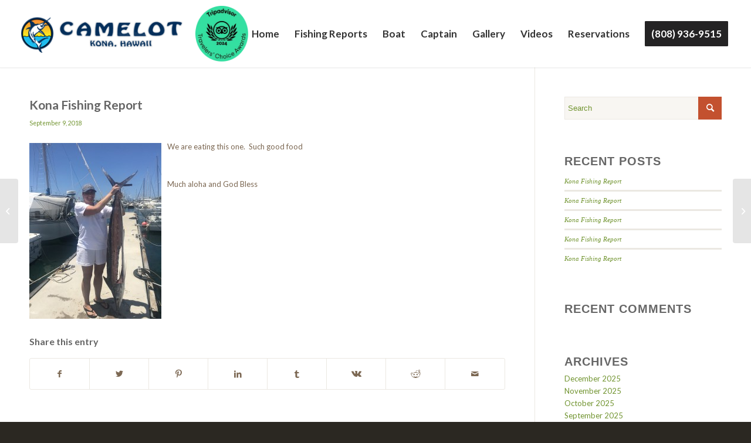

--- FILE ---
content_type: text/html; charset=UTF-8
request_url: https://www.camelotsportfishing.com/kona-fishing-report-568/
body_size: 15912
content:
<!DOCTYPE html><html lang="en-US" class="html_stretched responsive av-preloader-disabled html_header_top html_logo_left html_main_nav_header html_menu_right html_slim html_header_sticky_disabled html_header_shrinking_disabled html_mobile_menu_phone html_header_searchicon_disabled html_content_align_center html_header_unstick_top_disabled html_header_stretch html_minimal_header html_minimal_header_shadow html_av-submenu-hidden html_av-submenu-display-click html_av-overlay-side html_av-overlay-side-classic html_av-submenu-noclone html_entry_id_3237 av-cookies-no-cookie-consent av-default-lightbox av-no-preview html_text_menu_active av-mobile-menu-switch-default"><head>  <script async src="https://www.googletagmanager.com/gtag/js?id=G-0FCH763D96"></script> <script>window.dataLayer = window.dataLayer || [];
  function gtag(){dataLayer.push(arguments);}
  gtag('js', new Date());

  gtag('config', 'G-0FCH763D96');</script> <meta charset="UTF-8" /><meta name="viewport" content="width=device-width, initial-scale=1"><meta name='robots' content='max-image-preview:large' /><style>img:is([sizes="auto" i],[sizes^="auto," i]){contain-intrinsic-size:3000px 1500px}</style><title>Kona Fishing Report - Camelot Sport Fishing</title><style id="rocket-critical-css">html{min-width:910px}html.responsive{min-width:0px}.container{position:relative;width:100%;margin:0 auto;padding:0px 50px;clear:both}.inner-container{position:relative;height:100%;width:100%}.container_wrap{clear:both;position:relative;border-top-style:solid;border-top-width:1px}.units{float:left;display:inline;margin-left:50px;position:relative;z-index:1;min-height:1px}#wrap_all{width:100%;position:static;z-index:2;overflow:hidden}body .units.alpha{margin-left:0;clear:left}body .units.alpha{width:100%}.container .av-content-small.units{width:73%}.container{max-width:1010px}@media only screen and (min-width:768px) and (max-width:989px){.responsive #top{overflow-x:hidden}.responsive .container{max-width:782px}}@media only screen and (max-width:767px){.responsive #top{overflow-x:hidden}.responsive #top #wrap_all .container{width:85%;max-width:85%;margin:0 auto;padding-left:0;padding-right:0;float:none}.responsive .units{margin:0}.responsive #top .container .av-content-small{margin:0;margin-bottom:20px;width:100%}}.container:after{content:"\0020";display:block;height:0;clear:both;visibility:hidden}.clearfix:before,.clearfix:after,.widget:before,.widget:after{content:'\0020';display:block;overflow:hidden;visibility:hidden;width:0;height:0}.clearfix:after{clear:both}.clearfix{zoom:1}html,body,div,span,h1,h3,h5,p,a,img,strong,ul,li,form,article,aside,footer,header,nav,section,time{margin:0;padding:0;border:0;font-size:100%;font:inherit;vertical-align:baseline}article,aside,footer,header,nav,section{display:block}body{line-height:1em}ul{list-style:none}*{-moz-box-sizing:border-box;-webkit-box-sizing:border-box;box-sizing:border-box}html.responsive,.responsive body{overflow-x:hidden}body{font:13px/1.65em "HelveticaNeue","Helvetica Neue",Helvetica,Arial,sans-serif;color:#444;-webkit-text-size-adjust:100%}h1,h3,h5{font-weight:600}h1{font-size:34px;line-height:1.1em;margin-bottom:14px}h3{font-size:20px;line-height:1.1em;margin-bottom:8px}h5{font-size:16px;line-height:1.1em}p{margin:0.85em 0}p img{margin:0}strong{font-weight:bold}a{text-decoration:none;outline:0;max-width:100%;max-width:none\9}a:visited{outline:0;text-decoration:underline}p a,p a:visited{line-height:inherit}#top .avia_hidden_link_text{display:none}ul{margin-bottom:20px}ul{list-style:none outside;margin-left:7px}img,a img{border:none;padding:0;margin:0;display:inline-block;max-width:100%;height:auto}input[type="submit"],.button{padding:9px 22px;border:none;-webkit-appearance:none;border-radius:0px}[data-av_icon]:before{-webkit-font-smoothing:antialiased;-moz-osx-font-smoothing:grayscale;font-weight:normal;content:attr(data-av_icon);speak:never}#top form{margin-bottom:20px}#top input[type="text"]{-webkit-appearance:none;border:1px solid #e1e1e1;padding:8px 6px;outline:none;font:1em "HelveticaNeue","Helvetica Neue",Helvetica,Arial,sans-serif;color:#777;margin:0;width:100%;display:block;margin-bottom:20px;background:#fff;border-radius:0px}.hidden{position:absolute;top:0;visibility:hidden}.image-overlay{position:absolute;background:#fff;z-index:300;height:100%;width:100%;opacity:0;filter:alpha(opacity=0)}.image-overlay .image-overlay-inside{height:100%;width:100%;position:absolute;left:0;top:0}.image-overlay .image-overlay-inside:before{position:absolute;border-radius:50px;background:#000;height:80px;width:80px;line-height:80px;left:50%;top:50%;margin:-40px 0 0 -40px;z-index:500;text-align:center;color:#fff}.image-overlay .image-overlay-inside:before{content:"\E869";font-family:'entypo-fontello';font-size:18px;font-weight:normal}.image-overlay.overlay-type-extern .image-overlay-inside:before{content:"\E832"}body .alignleft{float:left;margin:4px 10px 0px 0;display:block;position:relative}.alignleft img{display:block}#header{position:relative;z-index:501;width:100%;background:transparent}#header_main .container,.main_menu ul:first-child>li a{height:88px;line-height:88px}.html_header_top #top .av_header_stretch .container{width:96%;padding:0;max-width:100%}#header_main{border-bottom-width:1px;border-bottom-style:solid;z-index:1}.header_bg{position:absolute;top:0;left:0;width:100%;height:100%;opacity:0.95;filter:alpha(opacity=95);z-index:0;-webkit-perspective:1000px;-webkit-backface-visibility:hidden}.html_header_sticky_disabled .header_bg{opacity:1;filter:alpha(opacity=100)}.av_minimal_header .header_bg{opacity:1;filter:alpha(opacity=100)}.av_minimal_header #header_main{border:none}.av_minimal_header .avia-menu-fx{display:none}.av_minimal_header #header_main .container,.av_minimal_header .main_menu ul:first-child>li a{height:90px;line-height:90px}.av_minimal_header_shadow{box-shadow:0 0 2px 1px rgba(0,0,0,0.1)}.av-hamburger{padding:0 0 0 0;display:inline-block;font:inherit;color:inherit;text-transform:none;background-color:transparent;border:0;margin:0;overflow:visible}.av-hamburger-box{width:35px;height:24px;display:inline-block;position:relative}.av-hamburger-inner{display:block;top:50%;margin-top:-2px}.av-hamburger-inner,.av-hamburger-inner::before,.av-hamburger-inner::after{width:40px;height:3px;background-color:#000;border-radius:3px;position:absolute}.av-hamburger-inner::before,.av-hamburger-inner::after{content:"";display:block}.av-hamburger-inner::before{top:-10px}.av-hamburger-inner::after{bottom:-10px}.av-burger-menu-main{display:none}.av-burger-menu-main a{padding-left:10px}.av-hamburger strong{display:none}.av-hamburger-box{height:8px}.av-hamburger-inner,.av-hamburger-inner::before,.av-hamburger-inner::after{width:100%}div .logo{float:left;position:absolute;left:0;z-index:1}.logo,.logo a{overflow:hidden;position:relative;display:block;height:100%}.logo img{padding:0;display:block;width:auto;height:auto;max-height:100%;image-rendering:auto;position:relative;z-index:2;height:100%\9;height:auto\9}.main_menu{clear:none;position:absolute;z-index:100;line-height:30px;height:100%;margin:0;right:0}.av-main-nav-wrap{float:left;position:relative;z-index:3}.av-main-nav-wrap ul{margin:0;padding:0}.av-main-nav{z-index:110;position:relative}.av-main-nav li{float:left;position:relative;z-index:20}.av-main-nav>li{line-height:30px}.av-main-nav li a{max-width:none}.av-main-nav>li>a{display:block;text-decoration:none;padding:0 13px;font-weight:normal;font-weight:600;font-size:13px}.avia-menu-fx{position:absolute;bottom:-1px;height:2px;z-index:10;width:100%;left:0;opacity:0;visibility:hidden}.avia-menu-fx .avia-arrow-wrap{height:10px;width:10px;position:absolute;top:-10px;left:50%;margin-left:-5px;overflow:hidden;display:none;visibility:hidden}.avia-menu-fx .avia-arrow-wrap .avia-arrow{top:10px}.html_main_nav_header.html_logo_left #top .main_menu .menu>li:last-child>a{padding-right:0}.main_menu .avia-bullet{display:none}.avia-bullet{display:block;position:absolute;height:0;width:0;top:51%;margin-top:-3px;left:-3px;border-top:3px solid transparent!important;border-bottom:3px solid transparent!important;border-left:3px solid green}#top #wrap_all #header .av-menu-button>a{background:transparent}#top #wrap_all .av_header_border_disabled .av-menu-button>a{border:none}#top .av-menu-button>a .avia-menu-text{padding:9px}#top .av-menu-button>a .avia-menu-text{border:2px solid;border-radius:2px}.av-menu-button>a .avia-menu-fx{display:none}.av-menu-button-colored>a .avia-menu-text{padding:11px 10px 10px 10px}#top #header .av-menu-button>a .avia-menu-text{text-align:center;white-space:nowrap}#searchform #searchsubmit,.iconfont{font-size:17px}.avia-arrow{height:10px;width:10px;position:absolute;top:-6px;left:50%;margin-left:-5px;-webkit-transform:rotate(45deg);transform:rotate(45deg);border-width:1px;border-style:solid;visibility:hidden\9}#top #searchform{margin:0;padding:0}#top #searchform>div{position:relative;max-width:300px}#top .widget #searchform>div{margin:0;max-width:100%}#top #s{width:100%;position:relative;padding:11px 47px 11px 5px;z-index:1;margin:0;box-shadow:none}#top #searchsubmit{width:40px;height:100%;line-height:40px;padding:0;position:absolute;right:0;top:0;z-index:2;margin:0;border-radius:0;min-width:40px}.content,.sidebar{padding-top:50px;padding-bottom:50px;-webkit-box-sizing:content-box;-moz-box-sizing:content-box;box-sizing:content-box;min-height:1px;z-index:1}#top #main .sidebar{border-left-style:solid;border-left-width:1px;margin-left:0;float:none;width:auto;overflow:hidden;display:block;clear:none}.inner_sidebar{margin-left:50px}.content{border-right-style:solid;border-right-width:1px;margin-right:-1px}.content .entry-content-wrapper{padding-right:50px}.container .minor-meta{font-size:0.9em}.post{clear:both;width:100%;float:left;position:relative}.entry-content-wrapper .post-title{font-size:21px;line-height:1.3em}#top .avia-post-nav{position:fixed;height:110px;top:50%;background:#aaa;background:rgba(0,0,0,0.1);color:#fff;margin-top:-55px;padding:15px;text-decoration:none;z-index:501;-webkit-transform:translate3d(0,0,0)}.avia-post-nav .label{position:absolute;top:50%;height:22px;line-height:22px;margin-top:-11px;font-size:24px}.avia-post-nav .entry-image{height:80px;width:80px;display:block}.avia-post-nav .entry-image img{border-radius:100px;display:block}.avia-post-prev{left:0;border-top-right-radius:4px;border-bottom-right-radius:4px}.avia-post-prev .label{left:10px}.avia-post-nav .entry-info{display:block;height:80px;width:220px;display:table}.avia-post-prev .entry-info{margin:0 1px 0 20px}.avia-post-nav .entry-info span{display:table-cell;vertical-align:middle;font-size:13px;line-height:1.65em}.avia-post-nav .entry-info-wrap{width:1px;overflow:hidden;display:block}.widgettitle{font-weight:600;text-transform:uppercase;letter-spacing:1px;font-size:1.1em}.widget{clear:both;position:relative;padding:30px 0 30px 0;float:none}#top .widget ul{padding:0;margin:0;width:100%;float:left}.widget li{clear:both}#scroll-top-link{position:fixed;border-radius:2px;height:50px;width:50px;line-height:50px;text-decoration:none;text-align:center;opacity:0;right:50px;bottom:50px;z-index:1030;visibility:hidden}@media only screen and (max-width:989px){.responsive #top .avia-post-prev{left:0px}}@media only screen and (min-width:768px) and (max-width:989px){.responsive .main_menu ul:first-child>li>a{padding:0 10px}.responsive #top .header_bg{opacity:1;filter:alpha(opacity=100)}.responsive #main .container_wrap:first-child{border-top:none}.responsive .logo{float:left}.responsive .logo img{margin:0}}@media only screen and (max-width:767px){.responsive .template-blog .blog-meta,.responsive .post_author_timeline,.responsive #top #main .sidebar{display:none}.responsive .content .entry-content-wrapper{padding:0}.responsive .content{border:none}.responsive .template-blog .post_delimiter{margin:0 0 30px 0;padding:30px 0 0 0}.responsive .big-preview{padding:0 0 10px 0}.responsive #top .avia-post-nav{display:none}.responsive #top #wrap_all #header{position:relative;width:100%;float:none;height:auto;margin:0!important;opacity:1;min-height:0}.responsive #top #main{padding-top:0!important;margin:0}.responsive #top #main .container_wrap:first-child{border-top:none}.responsive #top .logo{position:static;display:table;height:80px!important;float:none;padding:0;border:none;width:80%}.responsive .logo a{display:table-cell;vertical-align:middle}.responsive .logo img{height:auto!important;width:auto;max-width:100%;display:block;max-height:80px}.responsive #header_main .container{height:auto!important}.responsive #top .header_bg{opacity:1;filter:alpha(opacity=1)}.responsive .logo img{margin:0}.responsive .av-burger-menu-main{display:block}.responsive #top #wrap_all .main_menu{top:0;height:80px;left:auto;right:0;display:block;position:absolute}.responsive .main_menu ul:first-child>li a{height:80px;line-height:80px}.responsive #top .av-main-nav .menu-item{display:none}.responsive #top .av-main-nav .menu-item-avia-special{display:block}.responsive #top .av-logo-container .avia-menu{height:100%}.responsive #top #header_main>.container .main_menu .av-main-nav>li>a,.responsive #top #wrap_all .av-logo-container{height:80px;line-height:80px}.responsive #top #wrap_all .av-logo-container{padding:0}.responsive #top #header_main>.container .main_menu .av-main-nav>li>a{min-width:0;padding:0 0 0 20px;margin:0;border-style:none;border-width:0}.responsive #top #header .av-main-nav>li>a{background:transparent;color:inherit}.widget li{line-height:1.8em;font-size:15px}.responsive #scroll-top-link{display:none}}.template-blog .blog-meta{float:left;margin-right:50px}.single-post .post_author_timeline{display:none}.post-meta-infos{font-size:0.9em;position:relative;top:-8px;display:block}.big-preview{display:block;padding:0 50px 10px 131px}.big-preview a{display:block;position:relative;overflow:hidden}.big-preview.single-big{padding:0 50px 10px 0}.post-loop-1 .big-preview{position:relative;z-index:4}.big-preview img{display:block;border-radius:4px;position:relative;z-index:4;width:100%}.template-blog .post .entry-content-wrapper{overflow:hidden}.template-blog .post_delimiter{margin:0 0 50px 0;padding:50px 0 0 0;clear:both}.template-blog .post-entry-last .post_delimiter{border:none;height:1px}.av-social-sharing-box{margin-top:30px;float:left;width:100%}.av-share-box{width:100%;clear:both;float:left;font-size:13px;margin-top:30px;margin-bottom:-50px;padding:0}.av-share-box .av-share-link-description{margin-bottom:20px}.av-social-sharing-box .av-share-box{margin:0}p:empty{display:none}.html_header_sticky_disabled .container_wrap:first-child{border-top:none}.av_minimal_header+#main .container_wrap_first:first-child{border-top:none}.sidebar .widget:first-child{padding-top:0;border-top-style:none;border-top-width:0}.widget_recent_entries li{padding:7px 0;display:block;font-size:0.85em;line-height:1.5em}.widget_recent_entries li a{font-style:italic;font-family:"Georgia","Times New Roman",Helvetica,Arial,sans-serif}.widget_recent_entries li{border-top-width:3px;border-top-style:solid}.widget_recent_entries li:first-child{border-top:none}html,#scroll-top-link{background-color:#2b2822}#scroll-top-link{color:#cccccc;border:1px solid #575149}.footer_color span,.footer_color p{border-color:#575149}.footer_color .image-overlay .image-overlay-inside:before{background-color:#ffffff;color:#342f29;border-color:#dddddd}.main_color,.main_color div,.main_color header,.main_color main,.main_color aside,.main_color footer,.main_color article,.main_color section,.main_color span,.main_color h1,.main_color h3,.main_color h5,.main_color p,.main_color a,.main_color img,.main_color ul,.main_color li,.main_color form,.main_color article,.main_color aside,.main_color footer,.main_color header,.main_color section,.main_color time{border-color:#ebe8e2}.main_color,.main_color .post-format-icon{background-color:#ffffff;color:#7c6853}.main_color h1,.main_color h3,.main_color h5{color:#666666}.main_color .sidebar,.main_color .sidebar a,.main_color .minor-meta{color:#719430}.main_color a{color:#c3512f}div .main_color .button,.main_color input[type='submit'],.main_color .image-overlay .image-overlay-inside:before{background-color:#c3512f;color:#ffffff;border-color:#a1300d}.main_color ::-webkit-input-placeholder{color:#719430}.main_color ::-moz-placeholder{color:#719430;opacity:1}.main_color :-ms-input-placeholder{color:#719430}#top .main_color input[type='text']{border-color:#ebe8e2;background-color:#f8f6f2;color:#719430}#main{border-color:#ebe8e2}.html_stretched #wrap_all{background-color:#ffffff}.header_color,.header_color div,.header_color nav,.header_color span,.header_color a,.header_color img,.header_color strong,.header_color ul,.header_color li,.header_color nav{border-color:#969696}.header_color{background-color:#ffffff;color:#262626}.header_color a,.header_color strong{color:#242324}.header_color .avia-menu-fx,.header_color .avia-menu-fx .avia-arrow{background-color:#242324;color:#ffffff;border-color:#020102}#top #wrap_all .header_color .av-menu-button-colored>a .avia-menu-text{background-color:#242324;color:#ffffff;border-color:#242324}#top #wrap_all .header_color .av-menu-button-colored>a .avia-menu-text:after{background-color:#020102}.header_color .avia-bullet{border-color:#242324}.header_color ::-webkit-input-placeholder{color:#969696}.header_color ::-moz-placeholder{color:#969696;opacity:1}.header_color :-ms-input-placeholder{color:#969696}.header_color .header_bg{background-color:#ffffff;color:#969696}.header_color .main_menu ul:first-child>li>a{color:#969696}#main{background-color:#ffffff}.header_color .av-hamburger-inner,.header_color .av-hamburger-inner::before,.header_color .av-hamburger-inner::after{background-color:#969696}@media only screen and (max-width:767px){.header_color div .av-hamburger-inner,.header_color div .av-hamburger-inner::before,.header_color div .av-hamburger-inner::after{background-color:#969696}}.image-overlay .image-overlay-inside:before{content:'\E869';font-family:'entypo-fontello'}.image-overlay.overlay-type-extern .image-overlay-inside:before{content:'\E832';font-family:'entypo-fontello'}h1,h3,h5{font-family:'lato',Helvetica,Arial,sans-serif}body.lato{font-family:'lato',Helvetica,Arial,sans-serif}@media only screen and (max-width:1224px){#top #header .av-main-nav>li.menu-item{display:none!important}#top #header .av-burger-menu-main{display:block!important}}.responsive #top #header #header_main .inner-container .logo,#top #header #header_main .container.av-logo-container .inner-container{display:flex;position:relative}#top #header #header_main .container.av-logo-container{height:inherit;line-height:inherit}#top #header #header_main .container.av-logo-container .inner-container{height:inherit;position:relative!important;flex-wrap:wrap;padding:10px}.responsive #top #header{flex-wrap:wrap}.responsive #top #header #header_main{flex-basis:100%}.responsive #top #header #header_main .inner-container .logo{order:1;flex-basis:auto;min-width:100px;max-width:80%;z-index:9}.responsive #top #header .logo,.responsive #top #header .logo a,.responsive #top #header .logo img{width:auto;height:auto;align-items:center;align-self:center;justify-content:center}.responsive #top #header #header_main .inner-container .main_menu{order:3;flex-basis:auto;align-items:center;align-self:center;height:inherit!important}#header .av-main-nav{display:flex;flex-wrap:nowrap}@media only screen and (max-width:1000px){#top #header .av-main-nav>li.menu-item{display:none!important}#top #header .av-burger-menu-main{display:block!important}}@media only screen and (max-width:767px){.responsive #top .av-logo-container .avia-menu{display:flex!important;align-items:center}}.container{width:100%}.container .av-content-small.units{width:73%}.responsive .container{max-width:1310px}#top #wrap_all .all_colors h3{font-size:20px;font-family:'helvetica',Arial,sans-serif;font-weight:bold}#top #header .av-main-nav>li>a{color:#333333;font-size:17px}#top #header .av-main-nav>li>a .avia-menu-text{color:#333333}</style><link rel="preload" href="https://www.camelotsportfishing.com/wp-content/cache/min/1/32f526e422ece3fa8bdb08d3506ba476.css" as="style" onload="this.onload=null;this.rel='stylesheet'" data-minify="1" /><meta name="robots" content="index, follow" /><meta name="googlebot" content="index, follow, max-snippet:-1, max-image-preview:large, max-video-preview:-1" /><meta name="bingbot" content="index, follow, max-snippet:-1, max-image-preview:large, max-video-preview:-1" /><link rel="canonical" href="https://www.camelotsportfishing.com/kona-fishing-report-568/" /><meta property="og:locale" content="en_US" /><meta property="og:type" content="article" /><meta property="og:title" content="Kona Fishing Report - Camelot Sport Fishing" /><meta property="og:description" content="We are eating this one.  Such good food &nbsp; Much aloha and God Bless" /><meta property="og:url" content="https://www.camelotsportfishing.com/kona-fishing-report-568/" /><meta property="og:site_name" content="Camelot Sport Fishing" /><meta property="article:published_time" content="2018-09-10T03:51:26+00:00" /><meta property="article:modified_time" content="2018-09-12T17:53:36+00:00" /><meta property="og:image" content="https://www.camelotsportfishing.com/wp-content/uploads/2018/09/0D9B608B-835B-485B-9147-A36525FF286F-e1536774730932.jpeg" /><meta property="og:image:width" content="3024" /><meta property="og:image:height" content="4032" /><meta name="twitter:card" content="summary" /> <script type="application/ld+json" class="yoast-schema-graph">{"@context":"https://schema.org","@graph":[{"@type":"WebSite","@id":"https://www.camelotsportfishing.com/#website","url":"https://www.camelotsportfishing.com/","name":"Camelot Sport Fishing","description":"","potentialAction":[{"@type":"SearchAction","target":"https://www.camelotsportfishing.com/?s={search_term_string}","query-input":"required name=search_term_string"}],"inLanguage":"en-US"},{"@type":"ImageObject","@id":"https://www.camelotsportfishing.com/kona-fishing-report-568/#primaryimage","inLanguage":"en-US","url":"https://www.camelotsportfishing.com/wp-content/uploads/2018/09/0D9B608B-835B-485B-9147-A36525FF286F-e1536774730932.jpeg","width":3024,"height":4032},{"@type":"WebPage","@id":"https://www.camelotsportfishing.com/kona-fishing-report-568/#webpage","url":"https://www.camelotsportfishing.com/kona-fishing-report-568/","name":"Kona Fishing Report - Camelot Sport Fishing","isPartOf":{"@id":"https://www.camelotsportfishing.com/#website"},"primaryImageOfPage":{"@id":"https://www.camelotsportfishing.com/kona-fishing-report-568/#primaryimage"},"datePublished":"2018-09-10T03:51:26+00:00","dateModified":"2018-09-12T17:53:36+00:00","author":{"@id":"https://www.camelotsportfishing.com/#/schema/person/d632454cd3640f113664ffccaf514f01"},"inLanguage":"en-US","potentialAction":[{"@type":"ReadAction","target":["https://www.camelotsportfishing.com/kona-fishing-report-568/"]}]},{"@type":["Person"],"@id":"https://www.camelotsportfishing.com/#/schema/person/d632454cd3640f113664ffccaf514f01","name":"Robert Hudson","image":{"@type":"ImageObject","@id":"https://www.camelotsportfishing.com/#personlogo","inLanguage":"en-US","url":"https://secure.gravatar.com/avatar/789de1057a3f814c59e7c943c88a539ce67b17cf6f81ff3a90b7e28374ab5763?s=96&d=mm&r=g","caption":"Robert Hudson"}}]}</script> <link rel="alternate" type="application/rss+xml" title="Camelot Sport Fishing &raquo; Feed" href="https://www.camelotsportfishing.com/feed/" /><link rel="alternate" type="application/rss+xml" title="Camelot Sport Fishing &raquo; Comments Feed" href="https://www.camelotsportfishing.com/comments/feed/" /><link rel="alternate" type="application/rss+xml" title="Camelot Sport Fishing &raquo; Kona Fishing Report Comments Feed" href="https://www.camelotsportfishing.com/kona-fishing-report-568/feed/" />   <style id='wp-emoji-styles-inline-css' type='text/css'>img.wp-smiley,img.emoji{display:inline!important;border:none!important;box-shadow:none!important;height:1em!important;width:1em!important;margin:0 0.07em!important;vertical-align:-0.1em!important;background:none!important;padding:0!important}</style><style id='classic-theme-styles-inline-css' type='text/css'>
/*! This file is auto-generated */
.wp-block-button__link{color:#fff;background-color:#32373c;border-radius:9999px;box-shadow:none;text-decoration:none;padding:calc(.667em + 2px) calc(1.333em + 2px);font-size:1.125em}.wp-block-file__button{background:#32373c;color:#fff;text-decoration:none}</style><style id='global-styles-inline-css' type='text/css'>:root{--wp--preset--aspect-ratio--square:1;--wp--preset--aspect-ratio--4-3:4/3;--wp--preset--aspect-ratio--3-4:3/4;--wp--preset--aspect-ratio--3-2:3/2;--wp--preset--aspect-ratio--2-3:2/3;--wp--preset--aspect-ratio--16-9:16/9;--wp--preset--aspect-ratio--9-16:9/16;--wp--preset--color--black:#000;--wp--preset--color--cyan-bluish-gray:#abb8c3;--wp--preset--color--white:#fff;--wp--preset--color--pale-pink:#f78da7;--wp--preset--color--vivid-red:#cf2e2e;--wp--preset--color--luminous-vivid-orange:#ff6900;--wp--preset--color--luminous-vivid-amber:#fcb900;--wp--preset--color--light-green-cyan:#7bdcb5;--wp--preset--color--vivid-green-cyan:#00d084;--wp--preset--color--pale-cyan-blue:#8ed1fc;--wp--preset--color--vivid-cyan-blue:#0693e3;--wp--preset--color--vivid-purple:#9b51e0;--wp--preset--gradient--vivid-cyan-blue-to-vivid-purple:linear-gradient(135deg,rgba(6,147,227,1) 0%,rgb(155,81,224) 100%);--wp--preset--gradient--light-green-cyan-to-vivid-green-cyan:linear-gradient(135deg,rgb(122,220,180) 0%,rgb(0,208,130) 100%);--wp--preset--gradient--luminous-vivid-amber-to-luminous-vivid-orange:linear-gradient(135deg,rgba(252,185,0,1) 0%,rgba(255,105,0,1) 100%);--wp--preset--gradient--luminous-vivid-orange-to-vivid-red:linear-gradient(135deg,rgba(255,105,0,1) 0%,rgb(207,46,46) 100%);--wp--preset--gradient--very-light-gray-to-cyan-bluish-gray:linear-gradient(135deg,rgb(238,238,238) 0%,rgb(169,184,195) 100%);--wp--preset--gradient--cool-to-warm-spectrum:linear-gradient(135deg,rgb(74,234,220) 0%,rgb(151,120,209) 20%,rgb(207,42,186) 40%,rgb(238,44,130) 60%,rgb(251,105,98) 80%,rgb(254,248,76) 100%);--wp--preset--gradient--blush-light-purple:linear-gradient(135deg,rgb(255,206,236) 0%,rgb(152,150,240) 100%);--wp--preset--gradient--blush-bordeaux:linear-gradient(135deg,rgb(254,205,165) 0%,rgb(254,45,45) 50%,rgb(107,0,62) 100%);--wp--preset--gradient--luminous-dusk:linear-gradient(135deg,rgb(255,203,112) 0%,rgb(199,81,192) 50%,rgb(65,88,208) 100%);--wp--preset--gradient--pale-ocean:linear-gradient(135deg,rgb(255,245,203) 0%,rgb(182,227,212) 50%,rgb(51,167,181) 100%);--wp--preset--gradient--electric-grass:linear-gradient(135deg,rgb(202,248,128) 0%,rgb(113,206,126) 100%);--wp--preset--gradient--midnight:linear-gradient(135deg,rgb(2,3,129) 0%,rgb(40,116,252) 100%);--wp--preset--font-size--small:13px;--wp--preset--font-size--medium:20px;--wp--preset--font-size--large:36px;--wp--preset--font-size--x-large:42px;--wp--preset--spacing--20:.44rem;--wp--preset--spacing--30:.67rem;--wp--preset--spacing--40:1rem;--wp--preset--spacing--50:1.5rem;--wp--preset--spacing--60:2.25rem;--wp--preset--spacing--70:3.38rem;--wp--preset--spacing--80:5.06rem;--wp--preset--shadow--natural:6px 6px 9px rgba(0,0,0,.2);--wp--preset--shadow--deep:12px 12px 50px rgba(0,0,0,.4);--wp--preset--shadow--sharp:6px 6px 0 rgba(0,0,0,.2);--wp--preset--shadow--outlined:6px 6px 0 -3px rgba(255,255,255,1),6px 6px rgba(0,0,0,1);--wp--preset--shadow--crisp:6px 6px 0 rgba(0,0,0,1)}:where(.is-layout-flex){gap:.5em}:where(.is-layout-grid){gap:.5em}body .is-layout-flex{display:flex}.is-layout-flex{flex-wrap:wrap;align-items:center}.is-layout-flex>:is(*,div){margin:0}body .is-layout-grid{display:grid}.is-layout-grid>:is(*,div){margin:0}:where(.wp-block-columns.is-layout-flex){gap:2em}:where(.wp-block-columns.is-layout-grid){gap:2em}:where(.wp-block-post-template.is-layout-flex){gap:1.25em}:where(.wp-block-post-template.is-layout-grid){gap:1.25em}.has-black-color{color:var(--wp--preset--color--black)!important}.has-cyan-bluish-gray-color{color:var(--wp--preset--color--cyan-bluish-gray)!important}.has-white-color{color:var(--wp--preset--color--white)!important}.has-pale-pink-color{color:var(--wp--preset--color--pale-pink)!important}.has-vivid-red-color{color:var(--wp--preset--color--vivid-red)!important}.has-luminous-vivid-orange-color{color:var(--wp--preset--color--luminous-vivid-orange)!important}.has-luminous-vivid-amber-color{color:var(--wp--preset--color--luminous-vivid-amber)!important}.has-light-green-cyan-color{color:var(--wp--preset--color--light-green-cyan)!important}.has-vivid-green-cyan-color{color:var(--wp--preset--color--vivid-green-cyan)!important}.has-pale-cyan-blue-color{color:var(--wp--preset--color--pale-cyan-blue)!important}.has-vivid-cyan-blue-color{color:var(--wp--preset--color--vivid-cyan-blue)!important}.has-vivid-purple-color{color:var(--wp--preset--color--vivid-purple)!important}.has-black-background-color{background-color:var(--wp--preset--color--black)!important}.has-cyan-bluish-gray-background-color{background-color:var(--wp--preset--color--cyan-bluish-gray)!important}.has-white-background-color{background-color:var(--wp--preset--color--white)!important}.has-pale-pink-background-color{background-color:var(--wp--preset--color--pale-pink)!important}.has-vivid-red-background-color{background-color:var(--wp--preset--color--vivid-red)!important}.has-luminous-vivid-orange-background-color{background-color:var(--wp--preset--color--luminous-vivid-orange)!important}.has-luminous-vivid-amber-background-color{background-color:var(--wp--preset--color--luminous-vivid-amber)!important}.has-light-green-cyan-background-color{background-color:var(--wp--preset--color--light-green-cyan)!important}.has-vivid-green-cyan-background-color{background-color:var(--wp--preset--color--vivid-green-cyan)!important}.has-pale-cyan-blue-background-color{background-color:var(--wp--preset--color--pale-cyan-blue)!important}.has-vivid-cyan-blue-background-color{background-color:var(--wp--preset--color--vivid-cyan-blue)!important}.has-vivid-purple-background-color{background-color:var(--wp--preset--color--vivid-purple)!important}.has-black-border-color{border-color:var(--wp--preset--color--black)!important}.has-cyan-bluish-gray-border-color{border-color:var(--wp--preset--color--cyan-bluish-gray)!important}.has-white-border-color{border-color:var(--wp--preset--color--white)!important}.has-pale-pink-border-color{border-color:var(--wp--preset--color--pale-pink)!important}.has-vivid-red-border-color{border-color:var(--wp--preset--color--vivid-red)!important}.has-luminous-vivid-orange-border-color{border-color:var(--wp--preset--color--luminous-vivid-orange)!important}.has-luminous-vivid-amber-border-color{border-color:var(--wp--preset--color--luminous-vivid-amber)!important}.has-light-green-cyan-border-color{border-color:var(--wp--preset--color--light-green-cyan)!important}.has-vivid-green-cyan-border-color{border-color:var(--wp--preset--color--vivid-green-cyan)!important}.has-pale-cyan-blue-border-color{border-color:var(--wp--preset--color--pale-cyan-blue)!important}.has-vivid-cyan-blue-border-color{border-color:var(--wp--preset--color--vivid-cyan-blue)!important}.has-vivid-purple-border-color{border-color:var(--wp--preset--color--vivid-purple)!important}.has-vivid-cyan-blue-to-vivid-purple-gradient-background{background:var(--wp--preset--gradient--vivid-cyan-blue-to-vivid-purple)!important}.has-light-green-cyan-to-vivid-green-cyan-gradient-background{background:var(--wp--preset--gradient--light-green-cyan-to-vivid-green-cyan)!important}.has-luminous-vivid-amber-to-luminous-vivid-orange-gradient-background{background:var(--wp--preset--gradient--luminous-vivid-amber-to-luminous-vivid-orange)!important}.has-luminous-vivid-orange-to-vivid-red-gradient-background{background:var(--wp--preset--gradient--luminous-vivid-orange-to-vivid-red)!important}.has-very-light-gray-to-cyan-bluish-gray-gradient-background{background:var(--wp--preset--gradient--very-light-gray-to-cyan-bluish-gray)!important}.has-cool-to-warm-spectrum-gradient-background{background:var(--wp--preset--gradient--cool-to-warm-spectrum)!important}.has-blush-light-purple-gradient-background{background:var(--wp--preset--gradient--blush-light-purple)!important}.has-blush-bordeaux-gradient-background{background:var(--wp--preset--gradient--blush-bordeaux)!important}.has-luminous-dusk-gradient-background{background:var(--wp--preset--gradient--luminous-dusk)!important}.has-pale-ocean-gradient-background{background:var(--wp--preset--gradient--pale-ocean)!important}.has-electric-grass-gradient-background{background:var(--wp--preset--gradient--electric-grass)!important}.has-midnight-gradient-background{background:var(--wp--preset--gradient--midnight)!important}.has-small-font-size{font-size:var(--wp--preset--font-size--small)!important}.has-medium-font-size{font-size:var(--wp--preset--font-size--medium)!important}.has-large-font-size{font-size:var(--wp--preset--font-size--large)!important}.has-x-large-font-size{font-size:var(--wp--preset--font-size--x-large)!important}:where(.wp-block-post-template.is-layout-flex){gap:1.25em}:where(.wp-block-post-template.is-layout-grid){gap:1.25em}:where(.wp-block-columns.is-layout-flex){gap:2em}:where(.wp-block-columns.is-layout-grid){gap:2em}:root :where(.wp-block-pullquote){font-size:1.5em;line-height:1.6}</style><style id='rocket-lazyload-inline-css' type='text/css'>.rll-youtube-player{position:relative;padding-bottom:56.23%;height:0;overflow:hidden;max-width:100%}.rll-youtube-player iframe{position:absolute;top:0;left:0;width:100%;height:100%;z-index:100;background:0 0}.rll-youtube-player img{bottom:0;display:block;left:0;margin:auto;max-width:100%;width:100%;position:absolute;right:0;top:0;border:none;height:auto;cursor:pointer;-webkit-transition:.4s all;-moz-transition:.4s all;transition:.4s all}.rll-youtube-player img:hover{-webkit-filter:brightness(75%)}.rll-youtube-player .play{height:72px;width:72px;left:50%;top:50%;margin-left:-36px;margin-top:-36px;position:absolute;background:url(https://www.camelotsportfishing.com/wp-content/plugins/wp-rocket/assets/img/youtube.png) no-repeat;cursor:pointer}</style> <script type="text/javascript" src="https://www.camelotsportfishing.com/wp-content/cache/busting/1/wp-includes/js/jquery/jquery.min-3.7.1.js" id="jquery-core-js"></script>  <link rel="https://api.w.org/" href="https://www.camelotsportfishing.com/wp-json/" /><link rel="alternate" title="JSON" type="application/json" href="https://www.camelotsportfishing.com/wp-json/wp/v2/posts/3237" /><link rel="EditURI" type="application/rsd+xml" title="RSD" href="https://www.camelotsportfishing.com/xmlrpc.php?rsd" /><meta name="generator" content="WordPress 6.8.3" /><link rel='shortlink' href='https://www.camelotsportfishing.com/?p=3237' />  <script async src="https://www.googletagmanager.com/gtag/js?id=G-G-0FCH763D96"></script> <script>window.dataLayer = window.dataLayer || [];
  function gtag(){dataLayer.push(arguments);}
  gtag('js', new Date());
  gtag('config', 'G-G-0FCH763D96');</script>  <meta name="ti-site-data" content="[base64]" /><link rel="profile" href="https://gmpg.org/xfn/11" /><link rel="alternate" type="application/rss+xml" title="Camelot Sport Fishing RSS2 Feed" href="https://www.camelotsportfishing.com/feed/" /><link rel="pingback" href="https://www.camelotsportfishing.com/xmlrpc.php" /> <!--[if lt IE 9]><script src="https://www.camelotsportfishing.com/wp-content/themes/enfold/js/html5shiv.js"></script><![endif]--><link rel="icon" href="https://www.camelotsportfishing.com/wp-content/uploads/2019/07/camelot-sports.png" type="image/png"><style type="text/css">.recentcomments a{display:inline!important;padding:0!important;margin:0!important}</style><style type="text/css" id="wp-custom-css">@media only screen and (max-width:767px){header#header span.logo.avia-standard-logo img:last-child{width:100% !IMPORTANT;margin-left:0 !IMPORTANT;max-height:70px!important}header#header span.logo.avia-standard-logo a:last-child{overflow:visible!important;padding-left:10px!important}.responsive #top #header #header_main .inner-container .logo{max-width:85%!important}div#header_main .container{max-width:100%!important;width:95% !IMPORTANT}img.TripAdvisor{width:80px !IMPORTANT;margin-left:0 !IMPORTANT;padding-left:5px !IMPORTANT}h2{font-size:33px !IMPORTANT}h1{font-size:33px !IMPORTANT}h2 br{display:none !IMPORTANT}.home iframe{height:454px !IMPORTANT}.home .hr.hr-invisible{display:none}div#footer{text-align:center}}</style><style type='text/css'>@font-face{font-family:'entypo-fontello';font-weight:400;font-style:normal;font-display:auto;src:url(https://www.camelotsportfishing.com/wp-content/themes/enfold/config-templatebuilder/avia-template-builder/assets/fonts/entypo-fontello.woff2) format('woff2'),url(https://www.camelotsportfishing.com/wp-content/themes/enfold/config-templatebuilder/avia-template-builder/assets/fonts/entypo-fontello.woff) format('woff'),url(https://www.camelotsportfishing.com/wp-content/themes/enfold/config-templatebuilder/avia-template-builder/assets/fonts/entypo-fontello.ttf) format('truetype'),url('https://www.camelotsportfishing.com/wp-content/themes/enfold/config-templatebuilder/avia-template-builder/assets/fonts/entypo-fontello.svg#entypo-fontello') format('svg'),url(https://www.camelotsportfishing.com/wp-content/themes/enfold/config-templatebuilder/avia-template-builder/assets/fonts/entypo-fontello.eot),url('https://www.camelotsportfishing.com/wp-content/themes/enfold/config-templatebuilder/avia-template-builder/assets/fonts/entypo-fontello.eot?#iefix') format('embedded-opentype')}#top .avia-font-entypo-fontello,body .avia-font-entypo-fontello,html body [data-av_iconfont='entypo-fontello']:before{font-family:'entypo-fontello'}</style><noscript><style id="rocket-lazyload-nojs-css">.rll-youtube-player,[data-lazy-src]{display:none!important}</style></noscript><script>/*! loadCSS rel=preload polyfill. [c]2017 Filament Group, Inc. MIT License */
(function(w){"use strict";if(!w.loadCSS){w.loadCSS=function(){}}
var rp=loadCSS.relpreload={};rp.support=(function(){var ret;try{ret=w.document.createElement("link").relList.supports("preload")}catch(e){ret=!1}
return function(){return ret}})();rp.bindMediaToggle=function(link){var finalMedia=link.media||"all";function enableStylesheet(){link.media=finalMedia}
if(link.addEventListener){link.addEventListener("load",enableStylesheet)}else if(link.attachEvent){link.attachEvent("onload",enableStylesheet)}
setTimeout(function(){link.rel="stylesheet";link.media="only x"});setTimeout(enableStylesheet,3000)};rp.poly=function(){if(rp.support()){return}
var links=w.document.getElementsByTagName("link");for(var i=0;i<links.length;i++){var link=links[i];if(link.rel==="preload"&&link.getAttribute("as")==="style"&&!link.getAttribute("data-loadcss")){link.setAttribute("data-loadcss",!0);rp.bindMediaToggle(link)}}};if(!rp.support()){rp.poly();var run=w.setInterval(rp.poly,500);if(w.addEventListener){w.addEventListener("load",function(){rp.poly();w.clearInterval(run)})}else if(w.attachEvent){w.attachEvent("onload",function(){rp.poly();w.clearInterval(run)})}}
if(typeof exports!=="undefined"){exports.loadCSS=loadCSS}
else{w.loadCSS=loadCSS}}(typeof global!=="undefined"?global:this))</script><style id="wpforms-css-vars-root">:root{--wpforms-field-border-radius:3px;--wpforms-field-background-color:#fff;--wpforms-field-border-color:rgba(0,0,0,.25);--wpforms-field-text-color:rgba(0,0,0,.7);--wpforms-label-color:rgba(0,0,0,.85);--wpforms-label-sublabel-color:rgba(0,0,0,.55);--wpforms-label-error-color:#d63637;--wpforms-button-border-radius:3px;--wpforms-button-background-color:#066aab;--wpforms-button-text-color:#fff;--wpforms-field-size-input-height:43px;--wpforms-field-size-input-spacing:15px;--wpforms-field-size-font-size:16px;--wpforms-field-size-line-height:19px;--wpforms-field-size-padding-h:14px;--wpforms-field-size-checkbox-size:16px;--wpforms-field-size-sublabel-spacing:5px;--wpforms-field-size-icon-size:1;--wpforms-label-size-font-size:16px;--wpforms-label-size-line-height:19px;--wpforms-label-size-sublabel-font-size:14px;--wpforms-label-size-sublabel-line-height:17px;--wpforms-button-size-font-size:17px;--wpforms-button-size-height:41px;--wpforms-button-size-padding-h:15px;--wpforms-button-size-margin-top:10px}</style>  </head><body data-rsssl=1 id="top" class="wp-singular post-template-default single single-post postid-3237 single-format-standard wp-theme-enfold stretched rtl_columns av-curtain-numeric lato avia-responsive-images-support" itemscope="itemscope" itemtype="https://schema.org/WebPage" ><div id='wrap_all'><header id='header' class='all_colors header_color light_bg_color av_header_top av_logo_left av_main_nav_header av_menu_right av_slim av_header_sticky_disabled av_header_shrinking_disabled av_header_stretch av_mobile_menu_phone av_header_searchicon_disabled av_header_unstick_top_disabled av_minimal_header av_minimal_header_shadow av_bottom_nav_disabled av_alternate_logo_active av_header_border_disabled' role="banner" itemscope="itemscope" itemtype="https://schema.org/WPHeader" ><div id='header_main' class='container_wrap container_wrap_logo'><div class='container av-logo-container'><div class='inner-container'><span class='logo avia-standard-logo'><a href='https://www.camelotsportfishing.com/' class=''><img src="data:image/svg+xml,%3Csvg%20xmlns='http://www.w3.org/2000/svg'%20viewBox='0%200%20300%20100'%3E%3C/svg%3E" data-lazy-srcset="https://www.camelotsportfishing.com/wp-content/uploads/2021/07/logo-camelot-hawaii-charter-fishing-300x89-2.png 277w, https://www.camelotsportfishing.com/wp-content/uploads/2021/07/logo-camelot-hawaii-charter-fishing-300x89-2-24x8.png 24w, https://www.camelotsportfishing.com/wp-content/uploads/2021/07/logo-camelot-hawaii-charter-fishing-300x89-2-36x12.png 36w, https://www.camelotsportfishing.com/wp-content/uploads/2021/07/logo-camelot-hawaii-charter-fishing-300x89-2-48x15.png 48w" data-lazy-sizes="(max-width: 277px) 100vw, 277px" height="100" width="300" alt='Camelot Sport Fishing' title='logo-camelot-hawaii-charter-fishing-300&#215;89' data-lazy-src="https://www.camelotsportfishing.com/wp-content/uploads/2021/07/logo-camelot-hawaii-charter-fishing-300x89-2.png" /><noscript><img src="https://www.camelotsportfishing.com/wp-content/uploads/2021/07/logo-camelot-hawaii-charter-fishing-300x89-2.png" srcset="https://www.camelotsportfishing.com/wp-content/uploads/2021/07/logo-camelot-hawaii-charter-fishing-300x89-2.png 277w, https://www.camelotsportfishing.com/wp-content/uploads/2021/07/logo-camelot-hawaii-charter-fishing-300x89-2-24x8.png 24w, https://www.camelotsportfishing.com/wp-content/uploads/2021/07/logo-camelot-hawaii-charter-fishing-300x89-2-36x12.png 36w, https://www.camelotsportfishing.com/wp-content/uploads/2021/07/logo-camelot-hawaii-charter-fishing-300x89-2-48x15.png 48w" sizes="(max-width: 277px) 100vw, 277px" height="100" width="300" alt='Camelot Sport Fishing' title='logo-camelot-hawaii-charter-fishing-300&#215;89' /></noscript><span class='subtext avia-standard-logo-sub'> <a href='https://www.tripadvisor.com/Attraction_Review-g60872-d3211468-Reviews-Camelot_Sport_Fishing-Kailua_Kona_Island_of_Hawaii_Hawaii.html' target='_blank'> <img class='TripAdvisor' title='TripAdvisor' src="data:image/svg+xml,%3Csvg%20xmlns='http://www.w3.org/2000/svg'%20viewBox='0%200%200%200'%3E%3C/svg%3E" alt='TripAdvisor' style='margin-left:20px;width:90px;height:95px;' data-lazy-src="https://www.camelotsportfishing.com/wp-content/uploads/2024/07/tripadvisor-2024.png.webp" /><noscript><img class='TripAdvisor' title='TripAdvisor' src="https://www.camelotsportfishing.com/wp-content/uploads/2024/07/tripadvisor-2024.png.webp" alt='TripAdvisor' style='margin-left:20px;width:90px;height:95px;' /></noscript></a> </span></a></span><nav class='main_menu' data-selectname='Select a page' role="navigation" itemscope="itemscope" itemtype="https://schema.org/SiteNavigationElement" ><div class="avia-menu av-main-nav-wrap"><ul role="menu" class="menu av-main-nav" id="avia-menu"><li role="menuitem" id="menu-item-408" class="menu-item menu-item-type-post_type menu-item-object-page menu-item-home menu-item-top-level menu-item-top-level-1"><a href="https://www.camelotsportfishing.com/" itemprop="url" tabindex="0"><span class="avia-bullet"></span><span class="avia-menu-text">Home</span><span class="avia-menu-fx"><span class="avia-arrow-wrap"><span class="avia-arrow"></span></span></span></a></li><li role="menuitem" id="menu-item-544" class="menu-item menu-item-type-post_type menu-item-object-page menu-item-top-level menu-item-top-level-2"><a href="https://www.camelotsportfishing.com/kona-fishing-reports/" itemprop="url" tabindex="0"><span class="avia-bullet"></span><span class="avia-menu-text">Fishing Reports</span><span class="avia-menu-fx"><span class="avia-arrow-wrap"><span class="avia-arrow"></span></span></span></a></li><li role="menuitem" id="menu-item-579" class="menu-item menu-item-type-post_type menu-item-object-page menu-item-mega-parent menu-item-top-level menu-item-top-level-3"><a href="https://www.camelotsportfishing.com/kona-fishing-boat/" itemprop="url" tabindex="0"><span class="avia-bullet"></span><span class="avia-menu-text">Boat</span><span class="avia-menu-fx"><span class="avia-arrow-wrap"><span class="avia-arrow"></span></span></span></a></li><li role="menuitem" id="menu-item-615" class="menu-item menu-item-type-post_type menu-item-object-page menu-item-top-level menu-item-top-level-4"><a href="https://www.camelotsportfishing.com/captain/" itemprop="url" tabindex="0"><span class="avia-bullet"></span><span class="avia-menu-text">Captain</span><span class="avia-menu-fx"><span class="avia-arrow-wrap"><span class="avia-arrow"></span></span></span></a></li><li role="menuitem" id="menu-item-624" class="menu-item menu-item-type-post_type menu-item-object-page menu-item-mega-parent menu-item-top-level menu-item-top-level-5"><a href="https://www.camelotsportfishing.com/gallery/" itemprop="url" tabindex="0"><span class="avia-bullet"></span><span class="avia-menu-text">Gallery</span><span class="avia-menu-fx"><span class="avia-arrow-wrap"><span class="avia-arrow"></span></span></span></a></li><li role="menuitem" id="menu-item-3870" class="menu-item menu-item-type-post_type menu-item-object-page menu-item-top-level menu-item-top-level-6"><a href="https://www.camelotsportfishing.com/videos/" itemprop="url" tabindex="0"><span class="avia-bullet"></span><span class="avia-menu-text">Videos</span><span class="avia-menu-fx"><span class="avia-arrow-wrap"><span class="avia-arrow"></span></span></span></a></li><li role="menuitem" id="menu-item-622" class="menu-item menu-item-type-post_type menu-item-object-page menu-item-top-level menu-item-top-level-7"><a href="https://www.camelotsportfishing.com/reservations/" itemprop="url" tabindex="0"><span class="avia-bullet"></span><span class="avia-menu-text">Reservations</span><span class="avia-menu-fx"><span class="avia-arrow-wrap"><span class="avia-arrow"></span></span></span></a></li><li role="menuitem" id="menu-item-91" class="menu-item menu-item-type-custom menu-item-object-custom av-menu-button av-menu-button-colored menu-item-top-level menu-item-top-level-8"><a href="tel:8089369515" itemprop="url" tabindex="0"><span class="avia-bullet"></span><span class="avia-menu-text">(808) 936-9515</span><span class="avia-menu-fx"><span class="avia-arrow-wrap"><span class="avia-arrow"></span></span></span></a></li><li class="av-burger-menu-main menu-item-avia-special "> <a href="#" aria-label="Menu" aria-hidden="false"> <span class="av-hamburger av-hamburger--spin av-js-hamburger"> <span class="av-hamburger-box"> <span class="av-hamburger-inner"></span> <strong>Menu</strong> </span> </span> <span class="avia_hidden_link_text">Menu</span> </a></li></ul></div></nav></div></div></div><div class='header_bg'></div></header><div id='main' class='all_colors' data-scroll-offset='0'><div class='container_wrap container_wrap_first main_color sidebar_right'><div class='container template-blog template-single-blog '><main class='content units av-content-small alpha av-blog-meta-author-disabled av-blog-meta-category-disabled av-blog-meta-html-info-disabled av-blog-meta-tag-disabled' role="main" itemscope="itemscope" itemtype="https://schema.org/Blog" ><article class="post-entry post-entry-type-standard post-entry-3237 post-loop-1 post-parity-odd post-entry-last single-big post-3237 post type-post status-publish format-standard has-post-thumbnail hentry category-kona-fishing" itemscope="itemscope" itemtype="https://schema.org/BlogPosting" itemprop="blogPost" ><div class="blog-meta"></div><div class='entry-content-wrapper clearfix standard-content'><header class="entry-content-header"><h1 class='post-title entry-title ' itemprop="headline" >Kona Fishing Report<span class="post-format-icon minor-meta"></span></h1><span class="post-meta-infos"><time class="date-container minor-meta updated" itemprop="datePublished" datetime="2018-09-09T17:51:26-10:00" >September 9, 2018</time></span></header><div class="entry-content" itemprop="text" ><p><a href="https://www.camelotsportfishing.com/wp-content/uploads/2018/09/0D9B608B-835B-485B-9147-A36525FF286F-e1536774730932.jpeg"><img decoding="async" class="alignleft size-medium wp-image-3236" src="data:image/svg+xml,%3Csvg%20xmlns='http://www.w3.org/2000/svg'%20viewBox='0%200%20225%20300'%3E%3C/svg%3E" alt="0D9B608B-835B-485B-9147-A36525FF286F" width="225" height="300" data-lazy-srcset="https://www.camelotsportfishing.com/wp-content/uploads/2018/09/0D9B608B-835B-485B-9147-A36525FF286F-e1536774730932-225x300.jpeg 225w, https://www.camelotsportfishing.com/wp-content/uploads/2018/09/0D9B608B-835B-485B-9147-A36525FF286F-e1536774730932-773x1030.jpeg 773w, https://www.camelotsportfishing.com/wp-content/uploads/2018/09/0D9B608B-835B-485B-9147-A36525FF286F-e1536774730932-1125x1500.jpeg 1125w, https://www.camelotsportfishing.com/wp-content/uploads/2018/09/0D9B608B-835B-485B-9147-A36525FF286F-e1536774730932-529x705.jpeg 529w, https://www.camelotsportfishing.com/wp-content/uploads/2018/09/0D9B608B-835B-485B-9147-A36525FF286F-e1536774730932-450x600.jpeg 450w" data-lazy-sizes="(max-width: 225px) 100vw, 225px" data-lazy-src="https://www.camelotsportfishing.com/wp-content/uploads/2018/09/0D9B608B-835B-485B-9147-A36525FF286F-e1536774730932-225x300.jpeg" /><noscript><img decoding="async" class="alignleft size-medium wp-image-3236" src="https://www.camelotsportfishing.com/wp-content/uploads/2018/09/0D9B608B-835B-485B-9147-A36525FF286F-e1536774730932-225x300.jpeg" alt="0D9B608B-835B-485B-9147-A36525FF286F" width="225" height="300" srcset="https://www.camelotsportfishing.com/wp-content/uploads/2018/09/0D9B608B-835B-485B-9147-A36525FF286F-e1536774730932-225x300.jpeg 225w, https://www.camelotsportfishing.com/wp-content/uploads/2018/09/0D9B608B-835B-485B-9147-A36525FF286F-e1536774730932-773x1030.jpeg 773w, https://www.camelotsportfishing.com/wp-content/uploads/2018/09/0D9B608B-835B-485B-9147-A36525FF286F-e1536774730932-1125x1500.jpeg 1125w, https://www.camelotsportfishing.com/wp-content/uploads/2018/09/0D9B608B-835B-485B-9147-A36525FF286F-e1536774730932-529x705.jpeg 529w, https://www.camelotsportfishing.com/wp-content/uploads/2018/09/0D9B608B-835B-485B-9147-A36525FF286F-e1536774730932-450x600.jpeg 450w" sizes="(max-width: 225px) 100vw, 225px" /></noscript></a>We are eating this one.  Such good food</p><p>&nbsp;</p><p>Much aloha and God Bless</p></div><footer class="entry-footer"><div class='av-social-sharing-box av-social-sharing-box-default av-social-sharing-box-fullwidth'><div class="av-share-box"><h5 class='av-share-link-description av-no-toc '>Share this entry</h5><ul class="av-share-box-list noLightbox"><li class='av-share-link av-social-link-facebook' ><a target="_blank" aria-label="Share on Facebook" href='https://www.facebook.com/sharer.php?u=https://www.camelotsportfishing.com/kona-fishing-report-568/&#038;t=Kona%20Fishing%20Report' aria-hidden='false' data-av_icon='' data-av_iconfont='entypo-fontello' title='' data-avia-related-tooltip='Share on Facebook' rel="noopener"><span class='avia_hidden_link_text'>Share on Facebook</span></a></li><li class='av-share-link av-social-link-twitter' ><a target="_blank" aria-label="Share on Twitter" href='https://twitter.com/share?text=Kona%20Fishing%20Report&#038;url=https://www.camelotsportfishing.com/?p=3237' aria-hidden='false' data-av_icon='' data-av_iconfont='entypo-fontello' title='' data-avia-related-tooltip='Share on Twitter' rel="noopener"><span class='avia_hidden_link_text'>Share on Twitter</span></a></li><li class='av-share-link av-social-link-pinterest' ><a target="_blank" aria-label="Share on Pinterest" href='https://pinterest.com/pin/create/button/?url=https%3A%2F%2Fwww.camelotsportfishing.com%2Fkona-fishing-report-568%2F&#038;description=Kona%20Fishing%20Report&#038;media=https%3A%2F%2Fwww.camelotsportfishing.com%2Fwp-content%2Fuploads%2F2018%2F09%2F0D9B608B-835B-485B-9147-A36525FF286F-e1536774730932-529x705.jpeg' aria-hidden='false' data-av_icon='' data-av_iconfont='entypo-fontello' title='' data-avia-related-tooltip='Share on Pinterest' rel="noopener"><span class='avia_hidden_link_text'>Share on Pinterest</span></a></li><li class='av-share-link av-social-link-linkedin' ><a target="_blank" aria-label="Share on LinkedIn" href='https://linkedin.com/shareArticle?mini=true&#038;title=Kona%20Fishing%20Report&#038;url=https://www.camelotsportfishing.com/kona-fishing-report-568/' aria-hidden='false' data-av_icon='' data-av_iconfont='entypo-fontello' title='' data-avia-related-tooltip='Share on LinkedIn' rel="noopener"><span class='avia_hidden_link_text'>Share on LinkedIn</span></a></li><li class='av-share-link av-social-link-tumblr' ><a target="_blank" aria-label="Share on Tumblr" href='https://www.tumblr.com/share/link?url=https%3A%2F%2Fwww.camelotsportfishing.com%2Fkona-fishing-report-568%2F&#038;name=Kona%20Fishing%20Report&#038;description=We%20are%20eating%20this%20one.%C2%A0%20Such%20good%20food%20%C2%A0%20Much%20aloha%20and%20God%20Bless' aria-hidden='false' data-av_icon='' data-av_iconfont='entypo-fontello' title='' data-avia-related-tooltip='Share on Tumblr' rel="noopener"><span class='avia_hidden_link_text'>Share on Tumblr</span></a></li><li class='av-share-link av-social-link-vk' ><a target="_blank" aria-label="Share on Vk" href='https://vk.com/share.php?url=https://www.camelotsportfishing.com/kona-fishing-report-568/' aria-hidden='false' data-av_icon='' data-av_iconfont='entypo-fontello' title='' data-avia-related-tooltip='Share on Vk' rel="noopener"><span class='avia_hidden_link_text'>Share on Vk</span></a></li><li class='av-share-link av-social-link-reddit' ><a target="_blank" aria-label="Share on Reddit" href='https://reddit.com/submit?url=https://www.camelotsportfishing.com/kona-fishing-report-568/&#038;title=Kona%20Fishing%20Report' aria-hidden='false' data-av_icon='' data-av_iconfont='entypo-fontello' title='' data-avia-related-tooltip='Share on Reddit' rel="noopener"><span class='avia_hidden_link_text'>Share on Reddit</span></a></li><li class='av-share-link av-social-link-mail' ><a aria-label="Share by Mail" href='mailto:?subject=Kona%20Fishing%20Report&#038;body=https://www.camelotsportfishing.com/kona-fishing-report-568/' aria-hidden='false' data-av_icon='' data-av_iconfont='entypo-fontello' title='' data-avia-related-tooltip='Share by Mail'><span class='avia_hidden_link_text'>Share by Mail</span></a></li></ul></div></div></footer><div class='post_delimiter'></div></div><div class="post_author_timeline"></div><span class='hidden'> <span class='av-structured-data' itemprop="image" itemscope="itemscope" itemtype="https://schema.org/ImageObject" > <span itemprop='url'>https://www.camelotsportfishing.com/wp-content/uploads/2018/09/0D9B608B-835B-485B-9147-A36525FF286F-e1536774730932.jpeg</span> <span itemprop='height'>4032</span> <span itemprop='width'>3024</span> </span> <span class='av-structured-data' itemprop="publisher" itemtype="https://schema.org/Organization" itemscope="itemscope" > <span itemprop='name'>Robert Hudson</span> <span itemprop='logo' itemscope itemtype='https://schema.org/ImageObject'> <span itemprop='url'>https://www.camelotsportfishing.com/wp-content/uploads/2021/07/logo-camelot-hawaii-charter-fishing-300x89-2.png</span> </span> </span><span class='av-structured-data' itemprop="author" itemscope="itemscope" itemtype="https://schema.org/Person" ><span itemprop='name'>Robert Hudson</span></span><span class='av-structured-data' itemprop="datePublished" datetime="2018-09-09T17:51:26-10:00" >2018-09-09 17:51:26</span><span class='av-structured-data' itemprop="dateModified" itemtype="https://schema.org/dateModified" >2018-09-12 07:53:36</span><span class='av-structured-data' itemprop="mainEntityOfPage" itemtype="https://schema.org/mainEntityOfPage" ><span itemprop='name'>Kona Fishing Report</span></span></span></article><div class='single-big'></div><div class='comment-entry post-entry'></div></main><aside class='sidebar sidebar_right alpha units' role="complementary" itemscope="itemscope" itemtype="https://schema.org/WPSideBar" ><div class='inner_sidebar extralight-border'><section id="search-2" class="widget clearfix widget_search"><form action="https://www.camelotsportfishing.com/" id="searchform" method="get" class=""><div> <input type="submit" value="" id="searchsubmit" class="button avia-font-entypo-fontello" /> <input type="text" id="s" name="s" value="" placeholder='Search' /></div></form> <span class="seperator extralight-border"></span></section><section id="recent-posts-2" class="widget clearfix widget_recent_entries"><h3 class="widgettitle">Recent Posts</h3><ul><li> <a href="https://www.camelotsportfishing.com/kona-fishing-report-1940/">Kona Fishing Report</a></li><li> <a href="https://www.camelotsportfishing.com/kona-fishing-report-1939/">Kona Fishing Report</a></li><li> <a href="https://www.camelotsportfishing.com/kona-fishing-report-1937/">Kona Fishing Report</a></li><li> <a href="https://www.camelotsportfishing.com/kona-fishing-report-1938/">Kona Fishing Report</a></li><li> <a href="https://www.camelotsportfishing.com/kona-fishing-report-1936/">Kona Fishing Report</a></li></ul> <span class="seperator extralight-border"></span></section><section id="recent-comments-2" class="widget clearfix widget_recent_comments"><h3 class="widgettitle">Recent Comments</h3><ul id="recentcomments"></ul><span class="seperator extralight-border"></span></section><section id="archives-2" class="widget clearfix widget_archive"><h3 class="widgettitle">Archives</h3><ul><li><a href='https://www.camelotsportfishing.com/2025/12/'>December 2025</a></li><li><a href='https://www.camelotsportfishing.com/2025/11/'>November 2025</a></li><li><a href='https://www.camelotsportfishing.com/2025/10/'>October 2025</a></li><li><a href='https://www.camelotsportfishing.com/2025/09/'>September 2025</a></li><li><a href='https://www.camelotsportfishing.com/2025/08/'>August 2025</a></li><li><a href='https://www.camelotsportfishing.com/2025/07/'>July 2025</a></li><li><a href='https://www.camelotsportfishing.com/2025/06/'>June 2025</a></li><li><a href='https://www.camelotsportfishing.com/2025/05/'>May 2025</a></li><li><a href='https://www.camelotsportfishing.com/2025/04/'>April 2025</a></li><li><a href='https://www.camelotsportfishing.com/2025/03/'>March 2025</a></li><li><a href='https://www.camelotsportfishing.com/2025/02/'>February 2025</a></li><li><a href='https://www.camelotsportfishing.com/2025/01/'>January 2025</a></li><li><a href='https://www.camelotsportfishing.com/2024/12/'>December 2024</a></li><li><a href='https://www.camelotsportfishing.com/2024/11/'>November 2024</a></li><li><a href='https://www.camelotsportfishing.com/2024/10/'>October 2024</a></li><li><a href='https://www.camelotsportfishing.com/2024/09/'>September 2024</a></li><li><a href='https://www.camelotsportfishing.com/2024/08/'>August 2024</a></li><li><a href='https://www.camelotsportfishing.com/2024/07/'>July 2024</a></li><li><a href='https://www.camelotsportfishing.com/2024/06/'>June 2024</a></li><li><a href='https://www.camelotsportfishing.com/2024/05/'>May 2024</a></li><li><a href='https://www.camelotsportfishing.com/2024/04/'>April 2024</a></li><li><a href='https://www.camelotsportfishing.com/2024/03/'>March 2024</a></li><li><a href='https://www.camelotsportfishing.com/2024/02/'>February 2024</a></li><li><a href='https://www.camelotsportfishing.com/2024/01/'>January 2024</a></li><li><a href='https://www.camelotsportfishing.com/2023/12/'>December 2023</a></li><li><a href='https://www.camelotsportfishing.com/2023/11/'>November 2023</a></li><li><a href='https://www.camelotsportfishing.com/2023/10/'>October 2023</a></li><li><a href='https://www.camelotsportfishing.com/2023/09/'>September 2023</a></li><li><a href='https://www.camelotsportfishing.com/2023/08/'>August 2023</a></li><li><a href='https://www.camelotsportfishing.com/2023/07/'>July 2023</a></li><li><a href='https://www.camelotsportfishing.com/2023/06/'>June 2023</a></li><li><a href='https://www.camelotsportfishing.com/2023/05/'>May 2023</a></li><li><a href='https://www.camelotsportfishing.com/2023/04/'>April 2023</a></li><li><a href='https://www.camelotsportfishing.com/2023/03/'>March 2023</a></li><li><a href='https://www.camelotsportfishing.com/2023/02/'>February 2023</a></li><li><a href='https://www.camelotsportfishing.com/2023/01/'>January 2023</a></li><li><a href='https://www.camelotsportfishing.com/2022/12/'>December 2022</a></li><li><a href='https://www.camelotsportfishing.com/2022/11/'>November 2022</a></li><li><a href='https://www.camelotsportfishing.com/2022/10/'>October 2022</a></li><li><a href='https://www.camelotsportfishing.com/2022/09/'>September 2022</a></li><li><a href='https://www.camelotsportfishing.com/2022/08/'>August 2022</a></li><li><a href='https://www.camelotsportfishing.com/2022/07/'>July 2022</a></li><li><a href='https://www.camelotsportfishing.com/2022/06/'>June 2022</a></li><li><a href='https://www.camelotsportfishing.com/2022/05/'>May 2022</a></li><li><a href='https://www.camelotsportfishing.com/2022/04/'>April 2022</a></li><li><a href='https://www.camelotsportfishing.com/2022/03/'>March 2022</a></li><li><a href='https://www.camelotsportfishing.com/2022/02/'>February 2022</a></li><li><a href='https://www.camelotsportfishing.com/2022/01/'>January 2022</a></li><li><a href='https://www.camelotsportfishing.com/2021/12/'>December 2021</a></li><li><a href='https://www.camelotsportfishing.com/2021/11/'>November 2021</a></li><li><a href='https://www.camelotsportfishing.com/2021/10/'>October 2021</a></li><li><a href='https://www.camelotsportfishing.com/2021/09/'>September 2021</a></li><li><a href='https://www.camelotsportfishing.com/2021/08/'>August 2021</a></li><li><a href='https://www.camelotsportfishing.com/2021/07/'>July 2021</a></li><li><a href='https://www.camelotsportfishing.com/2021/06/'>June 2021</a></li><li><a href='https://www.camelotsportfishing.com/2021/05/'>May 2021</a></li><li><a href='https://www.camelotsportfishing.com/2021/04/'>April 2021</a></li><li><a href='https://www.camelotsportfishing.com/2021/03/'>March 2021</a></li><li><a href='https://www.camelotsportfishing.com/2021/02/'>February 2021</a></li><li><a href='https://www.camelotsportfishing.com/2021/01/'>January 2021</a></li><li><a href='https://www.camelotsportfishing.com/2020/12/'>December 2020</a></li><li><a href='https://www.camelotsportfishing.com/2020/11/'>November 2020</a></li><li><a href='https://www.camelotsportfishing.com/2020/10/'>October 2020</a></li><li><a href='https://www.camelotsportfishing.com/2020/09/'>September 2020</a></li><li><a href='https://www.camelotsportfishing.com/2020/08/'>August 2020</a></li><li><a href='https://www.camelotsportfishing.com/2020/07/'>July 2020</a></li><li><a href='https://www.camelotsportfishing.com/2020/06/'>June 2020</a></li><li><a href='https://www.camelotsportfishing.com/2020/05/'>May 2020</a></li><li><a href='https://www.camelotsportfishing.com/2020/04/'>April 2020</a></li><li><a href='https://www.camelotsportfishing.com/2020/03/'>March 2020</a></li><li><a href='https://www.camelotsportfishing.com/2020/02/'>February 2020</a></li><li><a href='https://www.camelotsportfishing.com/2020/01/'>January 2020</a></li><li><a href='https://www.camelotsportfishing.com/2019/12/'>December 2019</a></li><li><a href='https://www.camelotsportfishing.com/2019/11/'>November 2019</a></li><li><a href='https://www.camelotsportfishing.com/2019/10/'>October 2019</a></li><li><a href='https://www.camelotsportfishing.com/2019/09/'>September 2019</a></li><li><a href='https://www.camelotsportfishing.com/2019/08/'>August 2019</a></li><li><a href='https://www.camelotsportfishing.com/2019/07/'>July 2019</a></li><li><a href='https://www.camelotsportfishing.com/2019/06/'>June 2019</a></li><li><a href='https://www.camelotsportfishing.com/2019/05/'>May 2019</a></li><li><a href='https://www.camelotsportfishing.com/2019/04/'>April 2019</a></li><li><a href='https://www.camelotsportfishing.com/2019/03/'>March 2019</a></li><li><a href='https://www.camelotsportfishing.com/2019/02/'>February 2019</a></li><li><a href='https://www.camelotsportfishing.com/2019/01/'>January 2019</a></li><li><a href='https://www.camelotsportfishing.com/2018/12/'>December 2018</a></li><li><a href='https://www.camelotsportfishing.com/2018/11/'>November 2018</a></li><li><a href='https://www.camelotsportfishing.com/2018/10/'>October 2018</a></li><li><a href='https://www.camelotsportfishing.com/2018/09/'>September 2018</a></li><li><a href='https://www.camelotsportfishing.com/2018/08/'>August 2018</a></li><li><a href='https://www.camelotsportfishing.com/2018/07/'>July 2018</a></li><li><a href='https://www.camelotsportfishing.com/2018/06/'>June 2018</a></li><li><a href='https://www.camelotsportfishing.com/2018/05/'>May 2018</a></li><li><a href='https://www.camelotsportfishing.com/2018/04/'>April 2018</a></li><li><a href='https://www.camelotsportfishing.com/2018/03/'>March 2018</a></li><li><a href='https://www.camelotsportfishing.com/2018/02/'>February 2018</a></li><li><a href='https://www.camelotsportfishing.com/2018/01/'>January 2018</a></li><li><a href='https://www.camelotsportfishing.com/2017/12/'>December 2017</a></li><li><a href='https://www.camelotsportfishing.com/2017/11/'>November 2017</a></li><li><a href='https://www.camelotsportfishing.com/2017/10/'>October 2017</a></li><li><a href='https://www.camelotsportfishing.com/2017/09/'>September 2017</a></li><li><a href='https://www.camelotsportfishing.com/2017/08/'>August 2017</a></li><li><a href='https://www.camelotsportfishing.com/2017/07/'>July 2017</a></li><li><a href='https://www.camelotsportfishing.com/2017/06/'>June 2017</a></li><li><a href='https://www.camelotsportfishing.com/2017/05/'>May 2017</a></li><li><a href='https://www.camelotsportfishing.com/2017/04/'>April 2017</a></li><li><a href='https://www.camelotsportfishing.com/2017/03/'>March 2017</a></li><li><a href='https://www.camelotsportfishing.com/2017/02/'>February 2017</a></li><li><a href='https://www.camelotsportfishing.com/2017/01/'>January 2017</a></li><li><a href='https://www.camelotsportfishing.com/2016/12/'>December 2016</a></li><li><a href='https://www.camelotsportfishing.com/2016/11/'>November 2016</a></li><li><a href='https://www.camelotsportfishing.com/2016/10/'>October 2016</a></li><li><a href='https://www.camelotsportfishing.com/2016/09/'>September 2016</a></li><li><a href='https://www.camelotsportfishing.com/2016/08/'>August 2016</a></li><li><a href='https://www.camelotsportfishing.com/2016/07/'>July 2016</a></li><li><a href='https://www.camelotsportfishing.com/2016/06/'>June 2016</a></li><li><a href='https://www.camelotsportfishing.com/2016/05/'>May 2016</a></li><li><a href='https://www.camelotsportfishing.com/2016/04/'>April 2016</a></li><li><a href='https://www.camelotsportfishing.com/2016/03/'>March 2016</a></li><li><a href='https://www.camelotsportfishing.com/2016/02/'>February 2016</a></li><li><a href='https://www.camelotsportfishing.com/2016/01/'>January 2016</a></li><li><a href='https://www.camelotsportfishing.com/2015/12/'>December 2015</a></li><li><a href='https://www.camelotsportfishing.com/2015/11/'>November 2015</a></li><li><a href='https://www.camelotsportfishing.com/2015/10/'>October 2015</a></li><li><a href='https://www.camelotsportfishing.com/2015/09/'>September 2015</a></li><li><a href='https://www.camelotsportfishing.com/2015/08/'>August 2015</a></li><li><a href='https://www.camelotsportfishing.com/2015/07/'>July 2015</a></li><li><a href='https://www.camelotsportfishing.com/2014/07/'>July 2014</a></li><li><a href='https://www.camelotsportfishing.com/2012/03/'>March 2012</a></li><li><a href='https://www.camelotsportfishing.com/2011/02/'>February 2011</a></li><li><a href='https://www.camelotsportfishing.com/2010/01/'>January 2010</a></li></ul> <span class="seperator extralight-border"></span></section><section id="categories-2" class="widget clearfix widget_categories"><h3 class="widgettitle">Categories</h3><ul><li class="cat-item cat-item-25"><a href="https://www.camelotsportfishing.com/category/kona-fishing/">Kona Fishing</a></li><li class="cat-item cat-item-1"><a href="https://www.camelotsportfishing.com/category/uncategorized/">Uncategorized</a></li></ul> <span class="seperator extralight-border"></span></section></div></aside></div></div><div class='container_wrap footer_color' id='footer'><div class='container'><div class='flex_column av_one_third first el_before_av_one_third'><section id="text-8" class="widget clearfix widget_text"><h3 class="widgettitle">Location</h3><div class="textwidget"><p><a href="https://www.google.com/maps/place/Camelot+Kona+Fishing+Charters/@19.668853,-156.0275861,17z/data=!4m5!3m4!1s0x0:0x6a934727a8d3f110!8m2!3d19.668853!4d-156.0253974" target="_blank" rel="noopener">74-381 Kealakehe Pkwy,<br /> Kailua-Kona, HI 96740</a></p></div> <span class="seperator extralight-border"></span></section><section id="text-10" class="widget clearfix widget_text"><h3 class="widgettitle">Contact Us</h3><div class="textwidget"><p><a href="tel:18089369515">+1 808-936-9515</a></p></div> <span class="seperator extralight-border"></span></section></div><div class='flex_column av_one_third el_after_av_one_third el_before_av_one_third '><section id="text-9" class="widget clearfix widget_text"><h3 class="widgettitle">Business Hours</h3><div class="textwidget"><p>Monday &#8211; 5am–8pm<br /> Tuesday &#8211; 5am–8pm<br /> Wednesday &#8211; 5am–8pm<br /> Thursday &#8211; 5am–8pm<br /> Friday &#8211; 5am–8pm<br /> Saturday &#8211; 5am–8pm<br /> Sunday &#8211; 5am–8pm</p></div> <span class="seperator extralight-border"></span></section></div><div class='flex_column av_one_third el_after_av_one_third el_before_av_one_third '><section id="media_image-2" class="widget clearfix widget_media_image"><a href="https://www.camelotsportfishing.com/"><img width="323" height="96" src="data:image/svg+xml,%3Csvg%20xmlns='http://www.w3.org/2000/svg'%20viewBox='0%200%20323%2096'%3E%3C/svg%3E" class="image wp-image-92 attachment-full size-full" alt="" style="max-width: 100%; height: auto;" decoding="async" data-lazy-srcset="https://www.camelotsportfishing.com/wp-content/uploads/2015/07/logo-camelot-hawaii-charter-fishing.png 323w, https://www.camelotsportfishing.com/wp-content/uploads/2015/07/logo-camelot-hawaii-charter-fishing-300x89.png 300w" data-lazy-sizes="(max-width: 323px) 100vw, 323px" data-lazy-src="https://www.camelotsportfishing.com/wp-content/uploads/2015/07/logo-camelot-hawaii-charter-fishing.png" /><noscript><img width="323" height="96" src="https://www.camelotsportfishing.com/wp-content/uploads/2015/07/logo-camelot-hawaii-charter-fishing.png" class="image wp-image-92 attachment-full size-full" alt="" style="max-width: 100%; height: auto;" decoding="async" srcset="https://www.camelotsportfishing.com/wp-content/uploads/2015/07/logo-camelot-hawaii-charter-fishing.png 323w, https://www.camelotsportfishing.com/wp-content/uploads/2015/07/logo-camelot-hawaii-charter-fishing-300x89.png 300w" sizes="(max-width: 323px) 100vw, 323px" /></noscript></a><span class="seperator extralight-border"></span></section><section id="text-7" class="widget clearfix widget_text"><div class="textwidget"><p><center><br /> <span class="copyright">© Copyright 2024 &#8211; <a href="https://www.camelotsportfishing.com/">Camelot Sport Fishing</a>.</p><p><a style="position: relative; overflow: hidden;" href="https://www.phoenixwebsitedesign.com/home.php" target="_blank" rel="nofollow noopener"><img decoding="async" title="Phoenix Web Design" src="data:image/svg+xml,%3Csvg%20xmlns='http://www.w3.org/2000/svg'%20viewBox='0%200%200%200'%3E%3C/svg%3E" alt="Phoenix Web Design" data-lazy-src="https://www.phoenixwebsitedesign.com/wp-content/uploads/2018/04/powered-by-linkhelpers.png" /><noscript><img decoding="async" title="Phoenix Web Design" src="https://www.phoenixwebsitedesign.com/wp-content/uploads/2018/04/powered-by-linkhelpers.png" alt="Phoenix Web Design" /></noscript></a></span></center></p></div> <span class="seperator extralight-border"></span></section></div></div></div></div> <a class='avia-post-nav avia-post-prev with-image' href='https://www.camelotsportfishing.com/kona-fishing-reports-3/' ><span class="label iconfont" aria-hidden='true' data-av_icon='' data-av_iconfont='entypo-fontello'></span><span class="entry-info-wrap"><span class="entry-info"><span class='entry-title'>Kona Fishing Reports</span><span class='entry-image'><img width="80" height="80" src="data:image/svg+xml,%3Csvg%20xmlns='http://www.w3.org/2000/svg'%20viewBox='0%200%2080%2080'%3E%3C/svg%3E" class="wp-image-3231 avia-img-lazy-loading-3231 attachment-thumbnail size-thumbnail wp-post-image" alt="" decoding="async" data-lazy-srcset="https://www.camelotsportfishing.com/wp-content/uploads/2018/09/A88A23CC-9112-4B21-8380-FABA1FB33181-80x80.jpeg 80w, https://www.camelotsportfishing.com/wp-content/uploads/2018/09/A88A23CC-9112-4B21-8380-FABA1FB33181-300x300.jpeg 300w, https://www.camelotsportfishing.com/wp-content/uploads/2018/09/A88A23CC-9112-4B21-8380-FABA1FB33181-1030x1030.jpeg 1030w, https://www.camelotsportfishing.com/wp-content/uploads/2018/09/A88A23CC-9112-4B21-8380-FABA1FB33181-36x36.jpeg 36w, https://www.camelotsportfishing.com/wp-content/uploads/2018/09/A88A23CC-9112-4B21-8380-FABA1FB33181-180x180.jpeg 180w, https://www.camelotsportfishing.com/wp-content/uploads/2018/09/A88A23CC-9112-4B21-8380-FABA1FB33181-1500x1500.jpeg 1500w, https://www.camelotsportfishing.com/wp-content/uploads/2018/09/A88A23CC-9112-4B21-8380-FABA1FB33181-705x705.jpeg 705w, https://www.camelotsportfishing.com/wp-content/uploads/2018/09/A88A23CC-9112-4B21-8380-FABA1FB33181-120x120.jpeg 120w, https://www.camelotsportfishing.com/wp-content/uploads/2018/09/A88A23CC-9112-4B21-8380-FABA1FB33181-450x450.jpeg 450w, https://www.camelotsportfishing.com/wp-content/uploads/2018/09/A88A23CC-9112-4B21-8380-FABA1FB33181.jpeg 2048w" data-lazy-sizes="(max-width: 80px) 100vw, 80px" data-lazy-src="https://www.camelotsportfishing.com/wp-content/uploads/2018/09/A88A23CC-9112-4B21-8380-FABA1FB33181-80x80.jpeg" /><noscript><img width="80" height="80" src="https://www.camelotsportfishing.com/wp-content/uploads/2018/09/A88A23CC-9112-4B21-8380-FABA1FB33181-80x80.jpeg" class="wp-image-3231 avia-img-lazy-loading-3231 attachment-thumbnail size-thumbnail wp-post-image" alt="" decoding="async" srcset="https://www.camelotsportfishing.com/wp-content/uploads/2018/09/A88A23CC-9112-4B21-8380-FABA1FB33181-80x80.jpeg 80w, https://www.camelotsportfishing.com/wp-content/uploads/2018/09/A88A23CC-9112-4B21-8380-FABA1FB33181-300x300.jpeg 300w, https://www.camelotsportfishing.com/wp-content/uploads/2018/09/A88A23CC-9112-4B21-8380-FABA1FB33181-1030x1030.jpeg 1030w, https://www.camelotsportfishing.com/wp-content/uploads/2018/09/A88A23CC-9112-4B21-8380-FABA1FB33181-36x36.jpeg 36w, https://www.camelotsportfishing.com/wp-content/uploads/2018/09/A88A23CC-9112-4B21-8380-FABA1FB33181-180x180.jpeg 180w, https://www.camelotsportfishing.com/wp-content/uploads/2018/09/A88A23CC-9112-4B21-8380-FABA1FB33181-1500x1500.jpeg 1500w, https://www.camelotsportfishing.com/wp-content/uploads/2018/09/A88A23CC-9112-4B21-8380-FABA1FB33181-705x705.jpeg 705w, https://www.camelotsportfishing.com/wp-content/uploads/2018/09/A88A23CC-9112-4B21-8380-FABA1FB33181-120x120.jpeg 120w, https://www.camelotsportfishing.com/wp-content/uploads/2018/09/A88A23CC-9112-4B21-8380-FABA1FB33181-450x450.jpeg 450w, https://www.camelotsportfishing.com/wp-content/uploads/2018/09/A88A23CC-9112-4B21-8380-FABA1FB33181.jpeg 2048w" sizes="(max-width: 80px) 100vw, 80px" /></noscript></span></span></span></a><a class='avia-post-nav avia-post-next with-image' href='https://www.camelotsportfishing.com/kona-fishing-report-569/' ><span class="label iconfont" aria-hidden='true' data-av_icon='' data-av_iconfont='entypo-fontello'></span><span class="entry-info-wrap"><span class="entry-info"><span class='entry-image'><img width="80" height="80" src="data:image/svg+xml,%3Csvg%20xmlns='http://www.w3.org/2000/svg'%20viewBox='0%200%2080%2080'%3E%3C/svg%3E" class="wp-image-3238 avia-img-lazy-loading-3238 attachment-thumbnail size-thumbnail wp-post-image" alt="" decoding="async" data-lazy-srcset="https://www.camelotsportfishing.com/wp-content/uploads/2018/09/59D007BE-D135-4D00-979E-DD4C6E77EF14-e1536774856977-80x80.jpeg 80w, https://www.camelotsportfishing.com/wp-content/uploads/2018/09/59D007BE-D135-4D00-979E-DD4C6E77EF14-e1536774856977-36x36.jpeg 36w, https://www.camelotsportfishing.com/wp-content/uploads/2018/09/59D007BE-D135-4D00-979E-DD4C6E77EF14-e1536774856977-180x180.jpeg 180w, https://www.camelotsportfishing.com/wp-content/uploads/2018/09/59D007BE-D135-4D00-979E-DD4C6E77EF14-e1536774856977-120x120.jpeg 120w, https://www.camelotsportfishing.com/wp-content/uploads/2018/09/59D007BE-D135-4D00-979E-DD4C6E77EF14-e1536774856977-450x450.jpeg 450w" data-lazy-sizes="(max-width: 80px) 100vw, 80px" data-lazy-src="https://www.camelotsportfishing.com/wp-content/uploads/2018/09/59D007BE-D135-4D00-979E-DD4C6E77EF14-e1536774856977-80x80.jpeg" /><noscript><img width="80" height="80" src="https://www.camelotsportfishing.com/wp-content/uploads/2018/09/59D007BE-D135-4D00-979E-DD4C6E77EF14-e1536774856977-80x80.jpeg" class="wp-image-3238 avia-img-lazy-loading-3238 attachment-thumbnail size-thumbnail wp-post-image" alt="" decoding="async" srcset="https://www.camelotsportfishing.com/wp-content/uploads/2018/09/59D007BE-D135-4D00-979E-DD4C6E77EF14-e1536774856977-80x80.jpeg 80w, https://www.camelotsportfishing.com/wp-content/uploads/2018/09/59D007BE-D135-4D00-979E-DD4C6E77EF14-e1536774856977-36x36.jpeg 36w, https://www.camelotsportfishing.com/wp-content/uploads/2018/09/59D007BE-D135-4D00-979E-DD4C6E77EF14-e1536774856977-180x180.jpeg 180w, https://www.camelotsportfishing.com/wp-content/uploads/2018/09/59D007BE-D135-4D00-979E-DD4C6E77EF14-e1536774856977-120x120.jpeg 120w, https://www.camelotsportfishing.com/wp-content/uploads/2018/09/59D007BE-D135-4D00-979E-DD4C6E77EF14-e1536774856977-450x450.jpeg 450w" sizes="(max-width: 80px) 100vw, 80px" /></noscript></span><span class='entry-title'>Kona Fishing Report</span></span></span></a></div> <a href='#top' title='Scroll to top' id='scroll-top-link' aria-hidden='true' data-av_icon='' data-av_iconfont='entypo-fontello'><span class="avia_hidden_link_text">Scroll to top</span></a><div id="fb-root"></div> <script type="speculationrules">{"prefetch":[{"source":"document","where":{"and":[{"href_matches":"\/*"},{"not":{"href_matches":["\/wp-*.php","\/wp-admin\/*","\/wp-content\/uploads\/*","\/wp-content\/*","\/wp-content\/plugins\/*","\/wp-content\/themes\/enfold\/*","\/*\\?(.+)"]}},{"not":{"selector_matches":"a[rel~=\"nofollow\"]"}},{"not":{"selector_matches":".no-prefetch, .no-prefetch a"}}]},"eagerness":"conservative"}]}</script> <script type='text/javascript'>/* <![CDATA[ */ var avia_framework_globals = avia_framework_globals || {};
    avia_framework_globals.frameworkUrl = 'https://www.camelotsportfishing.com/wp-content/themes/enfold/framework/';
    avia_framework_globals.installedAt = 'https://www.camelotsportfishing.com/wp-content/themes/enfold/';
    avia_framework_globals.ajaxurl = 'https://www.camelotsportfishing.com/wp-admin/admin-ajax.php'; /* ]]> */</script>                                     <script>window.lazyLoadOptions={elements_selector:"img[data-lazy-src],.rocket-lazyload,iframe[data-lazy-src]",data_src:"lazy-src",data_srcset:"lazy-srcset",data_sizes:"lazy-sizes",class_loading:"lazyloading",class_loaded:"lazyloaded",threshold:300,callback_loaded:function(element){if(element.tagName==="IFRAME"&&element.dataset.rocketLazyload=="fitvidscompatible"){if(element.classList.contains("lazyloaded")){if(typeof window.jQuery!="undefined"){if(jQuery.fn.fitVids){jQuery(element).parent().fitVids()}}}}}};window.addEventListener('LazyLoad::Initialized',function(e){var lazyLoadInstance=e.detail.instance;if(window.MutationObserver){var observer=new MutationObserver(function(mutations){var image_count=0;var iframe_count=0;var rocketlazy_count=0;mutations.forEach(function(mutation){for(i=0;i<mutation.addedNodes.length;i++){if(typeof mutation.addedNodes[i].getElementsByTagName!=='function'){return}
if(typeof mutation.addedNodes[i].getElementsByClassName!=='function'){return}
images=mutation.addedNodes[i].getElementsByTagName('img');is_image=mutation.addedNodes[i].tagName=="IMG";iframes=mutation.addedNodes[i].getElementsByTagName('iframe');is_iframe=mutation.addedNodes[i].tagName=="IFRAME";rocket_lazy=mutation.addedNodes[i].getElementsByClassName('rocket-lazyload');image_count+=images.length;iframe_count+=iframes.length;rocketlazy_count+=rocket_lazy.length;if(is_image){image_count+=1}
if(is_iframe){iframe_count+=1}}});if(image_count>0||iframe_count>0||rocketlazy_count>0){lazyLoadInstance.update()}});var b=document.getElementsByTagName("body")[0];var config={childList:!0,subtree:!0};observer.observe(b,config)}},!1)</script><script data-no-minify="1" async src="https://www.camelotsportfishing.com/wp-content/plugins/wp-rocket/assets/js/lazyload/12.0/lazyload.min.js"></script><script src="https://www.camelotsportfishing.com/wp-content/cache/min/1/b97ad54f4531daf3201b272d78dee7d7.js" data-minify="1" defer></script><noscript><link rel="stylesheet" href="https://www.camelotsportfishing.com/wp-content/cache/min/1/32f526e422ece3fa8bdb08d3506ba476.css" data-minify="1" /></noscript></body></html>
<!-- This website is like a Rocket, isn't it? Performance optimized by WP Rocket. Learn more: https://wp-rocket.me -->